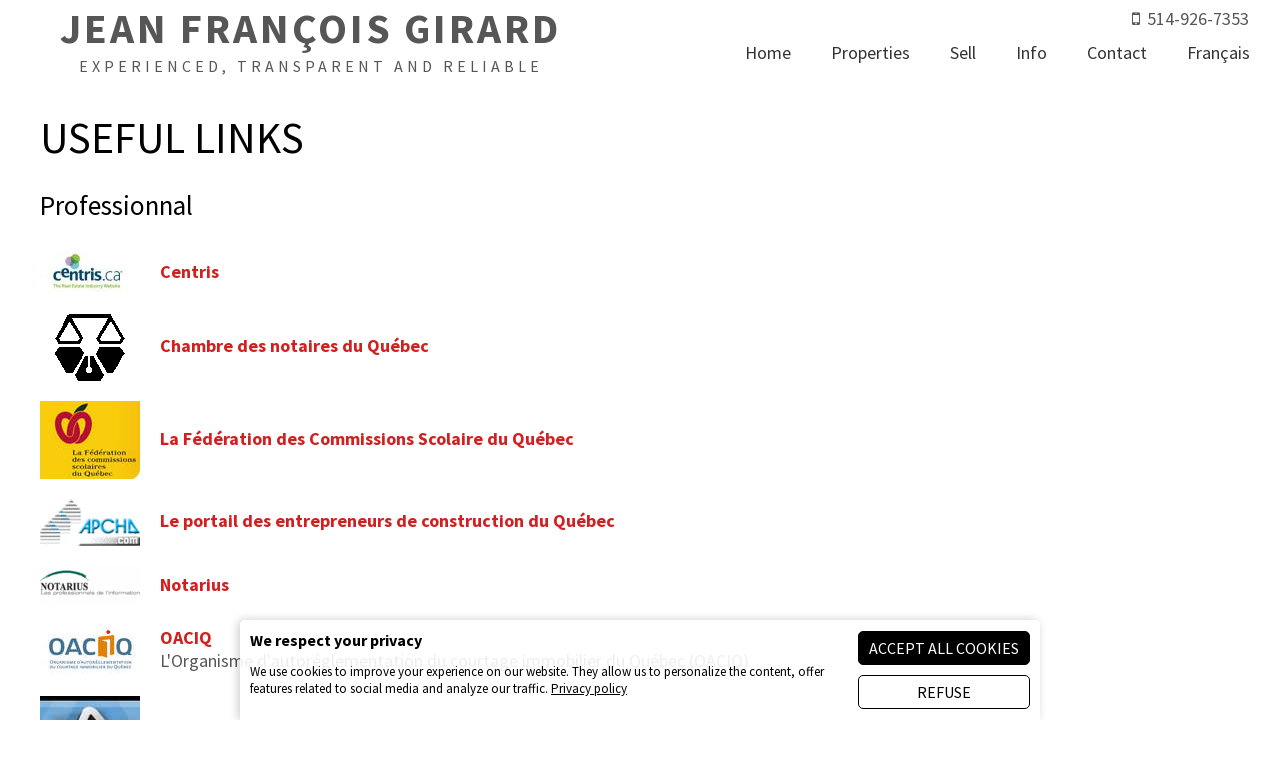

--- FILE ---
content_type: text/html; charset=windows-1252
request_url: https://www.jfrancoisgirard.com/en/links-useful.php
body_size: 5834
content:
<!DOCTYPE html>
<html lang="en" prefix="og: https://ogp.me/ns#" class="site_body ss_public site_loading pageid_mls_links font_icons theme_opt_font-sourcesans theme_opt_text-light theme_opt_menu-bottomline theme_opt_royallepage responsive touch minh400 minh768 min640 under800 under1024 under1280 under1360"><head>
<meta http-equiv="content-type" content="text/html; charset=windows-1252">
<title>Jean Francois Girard real estate broker selling houses condos lands</title>
<meta name="generator" content="Pense Web inc.">
<meta name="robots" content="all, noarchive, noodp, noydir">
<meta property="og:image" content="http://sites.dynasimple.com/photos/ssparagraph/1239051409f.png">
<meta property="og:image:secure_url" content="https://sites.dynasimple.com/photos/ssparagraph/1239051409f.png">
<meta name="viewport" content="width=device-width,initial-scale=1,user-scalable=yes">
<link rel="shortcut icon" href="https://www.jfrancoisgirard.com/icon.ico">
<style>.under640 .under640hide, .under800 .under800hide, .under1024 .under1024hide, .under1280 .under1280hide, .under1360 .under1360hide,.min640 .min640hide, .min800 .min800hide, .min1024 .min1024hide, .min1280 .min1280hide, .min1360 .min1360hide,.not_responsive .min640hide, .not_responsive .min800hide, .not_responsive .min1024hide, .not_responsive .min1280hide, .not_responsive .min1360hide{display:none;}.ss-hide{display:none;}.ss-zindex{position:relative;}.ss-d{text-align:left;-webkit-box-sizing: border-box;-moz-box-sizing: border-box;box-sizing: border-box;}.ss-t{display:table;text-align:left;-webkit-box-sizing: border-box;-moz-box-sizing: border-box;box-sizing: border-box;}.ss-t.ss-t-off,.site_loading.under1280 .ss-t.ss-t-cuttable{display:block;}.ss-r{display:table-row;-webkit-box-sizing: border-box;-moz-box-sizing: border-box;box-sizing: border-box;}.ss-t.ss-t-off>.ss-r,.site_loading.under1280 .ss-t.ss-t-cuttable>.ss-r{display:block;}.ss-w{width:100%;}.ss-ct{display:table-cell;vertical-align:top;-webkit-box-sizing: border-box;-moz-box-sizing: border-box;box-sizing: border-box;}.ss-cm{display:table-cell;vertical-align:middle;-webkit-box-sizing: border-box;-moz-box-sizing: border-box;box-sizing: border-box;}.ss-cb{display:table-cell;vertical-align:bottom;-webkit-box-sizing: border-box;-moz-box-sizing: border-box;box-sizing: border-box;}.ss-cp{display:table-cell;padding:0;}.ss-c-dum{display:table-cell;padding:0;width:1px;}.ss-single{display:block;}.ss-cut{display:table-cell;padding:0;}.ss-cut0{display:none;}.ss-cut.ss-cut-on, .ss-cut.ss-cut0.ss-cut-on,.site_loading.under1280 .ss-cut{display:block;width:100%;}.ss-cl{display:block;padding:0;}.ss-pt{padding-top:6px;}.ss-pr{padding-right:6px;}.ss-pb{padding-bottom:6px;}.ss-pl{padding-left:6px;}.ss-fl{float:left;}.ss-fr{float:right;}.ss-ib{display:inline-block;vertical-align:top;}.ss-fixed, .ss-fixed-scrollover.ss-fixed{position:fixed;z-index:10000;}.ss-fixed-scrollover{position:relative;z-index:10000;}.ss-fixed-t{top:0;width:100%;}.ss-fixed-b{bottom:0;width:100%;}.ss-fixed-l{top:0;left:0;bottom:0;}.ss-fixed-r{top:0;right:0;bottom:0;}.under800 .ss-fixed, .ss_edit .ss-fixed{position:relative;}.ss-flex{display:flex;flex-wrap:wrap;}/*.ss-flex.ss-flex-stretch{display:block;}*/.agent_ie .ss-flex{display:inherit;}.ss-flex-stretch{align-items:stretch;}.ss-flex-stretch.ss-flex-stretch-prop{align-items:normal;}.ss-flexitem{display:inline-block;/*flex-basis:320px;*/vertical-align:top;}.ss-flex-stretch>.ss-flexitem{flex-grow:1;}.ss-flex-stretch.ss-flex-stretch-prop>.ss-flexitem{flex-grow:inherit;}.ss-flex-am>.ss-flexitem,.ss-flex-ab>.ss-flexitem{display:flex;}.ss-flex-am>.ss-flexitem>*{align-self: center;}.ss-flex-ab>.ss-flexitem>*{align-self: flex-end;}.agent_ie .ss-flex-am>.ss-flexitem{display:inline-block;vertical-align:middle;}.agent_ie .ss-flex-ab>.ss-flexitem{display:inline-block;vertical-align:bottom;}.ss-flexitem:empty{display:none;}.ss-layers{position:relative;}.ss-al{margin-right:auto;}.ss-ar{margin-left:auto;}.ss-ac{margin-left:auto;margin-right:auto;}.ss-imc{line-height:1;}.ss-cntc{text-align:center;}.ss-cntc>*{margin-left:auto;margin-right:auto;}.ss-cntl{text-align:left;}.ss-cntl>*{margin-right:auto;}.ss-cntr{text-align:right;}.ss-cntr>*{margin-left:auto;}.ss-at{vertical-align:top;}.ss-ab{vertical-align:bottom;}.ss-am{vertical-align:middle;}.ss_public .ss-height-window{height:100vh;}.ss-bg{background-attachment:scroll;background-size:auto;background-position:center;background-repeat:no-repeat;}.ss-bg-scover, .ss-bg-scover-over{background-size:cover;}.ss-bg-scontain{background-size:contain;}.ss-bg-sauto{background-size:auto;}.ss-bg-repeat{background-repeat:repeat;}.ss-bg-repeat-x{background-repeat:repeat-x;}.ss-bg-repeat-y{background-repeat:repeat-y;}.ss-bg-fixed{background-attachment:fixed;}.ss-bg-parallax{background-attachment:fixed;}.agent_ios .ss-bg-fixed,.agent_ios .ss-bg-parallax{background-attachment:scroll;}</style>
<link rel="StyleSheet" href="https://www.jfrancoisgirard.com/cache/css/maina27bccf365148488a6132d0981c3330e.css">
<script>var site_config={"base_url":"https:\/\/www.jfrancoisgirard.com\/","language":"en","currency":"CAD","is_bot":1,"is_responsive":1,"is_hidpi":0,"is_mobile_theme":0,"is_mobile":1,"is_cookie_consent":1,"google_analytics_id":"UA-139446863-1","fbpix_conversion_id":755387116370669,"privacy_url":"https:\/\/www.jfrancoisgirard.com\/en\/privacy-policy.htm"};</script>
<script src="https://www.jfrancoisgirard.com/cache/js/maind7dcf8ca80a06f63dc4282a41a39f648.js"></script>
</head><body class="site_body ss_public site_en theme_proclus">
<a id='page_top'></a><script>
  $(function(){
    var params_main = {
      'hOver': true,
      'hideOnMenu': true,
      'hideDelay': 250,
      'pLevel': [ {'no_pos' : false, 'no_hide' : false, 'hide_megamenu' : false, 'x_plimit' : false, 'y_plimit' : false, 'inv' : false, 'xF' : 0, 'yF' : 0, 'position' : '', 'axis' : 'h', 'sT' : 'slideDown(250)', 'hT' : 'slideUp(250)', 'cT' : 'slideUp(250)', 'fT' : 'slideUp(50)', 'xC' : 'left', 'xP' : 'left', 'yC' : 'top', 'yP' : 'bottom'}, {'no_pos' : false, 'no_hide' : false, 'hide_megamenu' : false, 'x_plimit' : false, 'y_plimit' : false, 'inv' : false, 'xF' : 0, 'yF' : 0, 'position' : '', 'axis' : 'v', 'sT' : 'fadeIn(80)', 'hT' : 'fadeOut(200)', 'cT' : 'fadeOut(200)', 'fT' : 'fadeOut(30)', 'xC' : 'left', 'xP' : 'right', 'yC' : 'top', 'yP' : 'top'}, {'no_pos' : false, 'no_hide' : false, 'hide_megamenu' : false, 'x_plimit' : false, 'y_plimit' : false, 'inv' : false, 'xF' : 0, 'yF' : 0, 'position' : '', 'axis' : 'v', 'sT' : 'fadeIn(80)', 'hT' : 'fadeOut(200)', 'cT' : 'fadeOut(200)', 'fT' : 'fadeOut(30)', 'xC' : 'left', 'xP' : 'right', 'yC' : 'top', 'yP' : 'top'}, {'no_pos' : false, 'no_hide' : false, 'hide_megamenu' : false, 'x_plimit' : false, 'y_plimit' : false, 'inv' : false, 'xF' : 0, 'yF' : 0, 'position' : '', 'axis' : 'v', 'sT' : '', 'hT' : '', 'cT' : '', 'fT' : '', 'xC' : '', 'xP' : '', 'yC' : '', 'yP' : ''} ]
      };
    var cmenu_main = new cMenu("menu_main_0", "menu", params_main);
    cmenu_main.display();
  });
</script>
<div id="ssd112067861" class="ss-det"><div class="th_body"><div id="ssd1149711090" class="ss-det"><div class="th_main ss-body"><div id="ssd2518127655" class="ss-det ss-box"><div class="ss-fixed-scrollover ss-fixed-t ss-calc ss-fixed-spacer ss-box bg_light band_light_1 ss-bg-white90"><div class="band_wrap"><div class="band_bg1"><div class="band_bg2"><div class="band_content"><div style="padding:0px 10px !important;" class="th_menu_main ss-d"><div id="ssd671369950" class="ss-det"><div class="ss-ac ss-t ss-t-cuttable ss-w"><div class="ss-cb ss-c1"><div id="ssd360480048" class="ss-det"><div style="padding:10px 0px 0px 0px !important;height:76px;" class="ss-t ss-w"><div class="ss-cm"><div><div class="th_header_companyname ss-textfill" data-font-maxsize="42" data-font-minsize="12"><span>Jean François Girard</span></div></div>
<div><div class="th_header_subtitle ss-textfill" data-font-maxsize="16" data-font-minsize="12"><span>Experienced, Transparent and Reliable</span></div></div></div></div></div>
</div>
<div class='ss-cut ss-cut-on' data-max="767" style="width:5px;min-width:5px;min-height:5px;"></div><div class="ss-cb ss-c2"><div id="ssd98722716" class="ss-det under1024hide"><div class="ss-ar ss-t"><div id="ssd210609369" style="padding:0px 0px 2px 0px !important;" class="ss-det"><div class="ss-ar ss-t"><div class="ss-cm ss-c1"><div class="th_header_phone" onclick="location='tel:'"></div></div>
<div class="ss-cm ss-c2"><div class="th_header_cellphone" onclick="location='tel:514-926-7353'">514-926-7353</div></div>
<div class="ss-cm ss-c3"></div>
</div>
</div>
<div class='mod_menu_main'>

<div class="menu_container_wrapper submenu_container_wrapper menu_level2 menu_type_menu" id="menu_mod4_1" style="display:none;">
<table class='menu_container submenu_container'>
<tr><td onclick="location='https://www.jfrancoisgirard.com/en/properties-list.php';return false;" class="menu submenu normal first menu_no1"><span class='inner'>Listings</span></td>
</tr><tr><td onclick="location='https://www.jfrancoisgirard.com/en/mortgage.php';return false;" class="menu submenu normal menu_no2"><span class='inner'>Calculators</span></td>
</tr><tr><td onclick="location='https://www.jfrancoisgirard.com/en/pre-approval-mortgage-form.htm';return false;" class="menu submenu normal menu_no3"><span class='inner'>Pre-Approval Mortgage Form</span></td>
</tr><tr><td onclick="location='https://www.jfrancoisgirard.com/en/buyer-guide.htm';return false;" class="menu submenu normal last menu_no4"><span class='inner'>Buyer's guide</span></td>
</tr></table>
</div>

<div class="menu_container_wrapper submenu_container_wrapper menu_level2 menu_type_menu" id="menu_mod4_2" style="display:none;">
<table class='menu_container submenu_container'>
<tr><td onclick="location='https://www.jfrancoisgirard.com/en/my-services-offer.htm';return false;" class="menu submenu normal first menu_no1"><span class='inner'>My Service Offer</span></td>
</tr><tr><td onclick="location='https://www.jfrancoisgirard.com/en/seller-guide.htm';return false;" class="menu submenu normal menu_no2"><span class='inner'>Seller's guide</span></td>
</tr><tr><td onclick="location='https://www.jfrancoisgirard.com/en/radiohabitation2.htm';return false;" class="menu submenu normal menu_no3"><span class='inner'>Radio Habitation</span></td>
</tr><tr><td onclick="location='https://www.jfrancoisgirard.com/en/aboutme.htm';return false;" class="menu submenu normal last menu_no4"><span class='inner'>About me</span></td>
</tr></table>
</div>

<div class="menu_container_wrapper submenu_container_wrapper menu_level2 menu_type_menu" id="menu_mod4_3" style="display:none;">
<table class='menu_container submenu_container'>
<tr><td onclick="location='https://www.jfrancoisgirard.com/en/province-quebec.htm';return false;" class="menu submenu normal first menu_no1"><span class='inner'>Province of Quebec</span></td>
</tr><tr><td onclick="location='https://www.jfrancoisgirard.com/en/links-useful.php';return false;" class="menu submenu normal menu_no2"><span class='inner'>Useful links</span></td>
</tr><tr><td onclick="location='https://www.jfrancoisgirard.com/en/moving-reminder.htm';return false;" class="menu submenu normal last menu_no3"><span class='inner'>Moving reminder</span></td>
</tr></table>
</div>


<div class="menu_container_wrapper menu_level1 menu_type_menu" id="menu_mod4_0">
<table class='menu_container'>
<tr>
<td onclick="location='https://www.jfrancoisgirard.com/en/home.htm';return false;" class="menu normal first menu_no1"><span class='inner'>Home</span></td>
<td title="menu_mod4_1" class="menu normal menu_no2 menu_with_submenu"><span class='inner'>Properties</span></td>
<td title="menu_mod4_2" class="menu normal menu_no3 menu_with_submenu"><span class='inner'>Sell</span></td>
<td title="menu_mod4_3" class="menu normal menu_no4 menu_with_submenu"><span class='inner'>Info</span></td>
<td onclick="location='https://www.jfrancoisgirard.com/en/contact.php';return false;" class="menu normal menu_no5"><span class='inner'>Contact</span></td>
<td onclick="location='https://www.jfrancoisgirard.com/fr/links-useful.php';return false;" class="menu normal last menu_no6"><span class='inner'>Français</span></td>
</tr>
</table>
</div>
<script>
  $(function(){
    var params_mod4 = {
      'hOver': true,
      'hideOnMenu': true,
      'hideDelay': 250,
      'pLevel': [ {'no_pos' : false, 'no_hide' : false, 'hide_megamenu' : false, 'x_plimit' : false, 'y_plimit' : false, 'inv' : false, 'xF' : 0, 'yF' : 0, 'position' : '', 'axis' : 'h', 'sT' : 'slideDown(250)', 'hT' : 'slideUp(250)', 'cT' : 'slideUp(250)', 'fT' : 'slideUp(50)', 'xC' : 'left', 'xP' : 'left', 'yC' : 'top', 'yP' : 'bottom'}, {'no_pos' : false, 'no_hide' : false, 'hide_megamenu' : false, 'x_plimit' : false, 'y_plimit' : false, 'inv' : false, 'xF' : 0, 'yF' : 0, 'position' : '', 'axis' : 'v', 'sT' : 'fadeIn(80)', 'hT' : 'fadeOut(200)', 'cT' : 'fadeOut(200)', 'fT' : 'fadeOut(30)', 'xC' : 'left', 'xP' : 'right', 'yC' : 'top', 'yP' : 'top'}, {'no_pos' : false, 'no_hide' : false, 'hide_megamenu' : false, 'x_plimit' : false, 'y_plimit' : false, 'inv' : false, 'xF' : 0, 'yF' : 0, 'position' : '', 'axis' : 'v', 'sT' : 'fadeIn(80)', 'hT' : 'fadeOut(200)', 'cT' : 'fadeOut(200)', 'fT' : 'fadeOut(30)', 'xC' : 'left', 'xP' : 'right', 'yC' : 'top', 'yP' : 'top'}, {'no_pos' : false, 'no_hide' : false, 'hide_megamenu' : false, 'x_plimit' : false, 'y_plimit' : false, 'inv' : false, 'xF' : 0, 'yF' : 0, 'position' : '', 'axis' : 'v', 'sT' : '', 'hT' : '', 'cT' : '', 'fT' : '', 'xC' : '', 'xP' : '', 'yC' : '', 'yP' : ''} ]
      };
    var cmenu_mod4 = new cMenu("menu_mod4_0", "menu", params_mod4);
    cmenu_mod4.display();
  });
</script>
</div>
</div></div>
<div id="ssd835741425" class="ss-det under800hide"><div class="ss-ar ss-t"><div id="ssd148784565" class="ss-det min1024hide"><div class="ss-ar ss-t"><div class="ss-cb ss-c1"><div id="ssd1379740" class="ss-det"><div class="ss-ar ss-t"><div class="th_header_phone" onclick="location='tel:'"></div></div></div>
<div id="ssd9887512" class="ss-det"><div class="ss-ar ss-t"><div class="th_header_cellphone" onclick="location='tel:514-926-7353'">514-926-7353</div></div></div>
</div>
<div class="ss-cb ss-c2"><div id="ssd41004120" style="padding:0px 0px 2px 0px !important;" class="ss-det"><div class="ss-ar ss-t"><div class="ss-cm ss-c1"></div>
<div class='ss-cp' style="width:10px;min-width:10px;min-height:10px;"></div><div class="ss-cm ss-c2"><div class="ss-para bt_sidemenu_div"><div class="button_link_container"  style='text-align:right;'><a class="button button_link button_small" href="#">MENU</a></div></div>
</div>
</div>
</div>
</div>
</div>
</div>
</div></div>
<div id="ssd3474455183" class="ss-det min800hide"><div class="ss-t ss-w"><div class="ss-cm ss-c1"><div class="th_header_phone" onclick="location='tel:'"></div><div class="th_header_cellphone" onclick="location='tel:514-926-7353'">514-926-7353</div></div>
<div class="ss-cm ss-c2"><div id="ssd2714017030" style="padding:0px 0px 2px 0px !important;" class="ss-det"><div class="ss-ar ss-t"><div class="ss-cm ss-c1"></div>
<div class='ss-cp' style="width:10px;min-width:10px;min-height:10px;"></div><div class="ss-cm ss-c2"><div class="ss-para bt_sidemenu_div"><div class="button_link_container"  style='text-align:right;'><a class="button button_link button_small" href="#">MENU</a></div></div>
</div>
</div>
</div>
</div>
</div>
</div>
</div>
</div>
</div>
</div></div></div></div></div></div></div>
<div id="ssd1140950442" class="ss-det"><div class="ss-box-wrap ss-height-fill"><h1 class='pagetitle'>Useful links</h1><br><h3 class='subtitle'>Professionnal</h3><br><table><tr><td style="width:100px;padding:0 20px 20px 0;text-align:center;" valign='top' width=4><img src="https://sites.dynasimple.com/photos/links/66311163.jpg" width='100' height='42' alt=''><br></td><td valign='niddle'><div><b><a href="http://www.centris.ca/" target="_blank">Centris</a></b></div><br></td></tr><tr><td style="width:100px;padding:0 20px 20px 0;text-align:center;" valign='top' width=4><img src="https://sites.dynasimple.com/photos/links/685438410.gif" width='70' height='67' alt=''><br></td><td valign='niddle'><div><b><a href="http://www.cnq.org/" target="_blank">Chambre des notaires du Québec</a></b></div><br></td></tr><tr><td style="width:100px;padding:0 20px 20px 0;text-align:center;" valign='top' width=4><img src="https://sites.dynasimple.com/photos/links/563717620.jpg" width='100' height='78' alt=''><br></td><td valign='niddle'><div><b><a href="http://www.fcsq.qc.ca/" target="_blank">La Fédération des Commissions Scolaire du Québec</a></b></div><br></td></tr><tr><td style="width:100px;padding:0 20px 20px 0;text-align:center;" valign='top' width=4><img src="https://sites.dynasimple.com/photos/links/137664334.gif" width='100' height='47' alt=''><br></td><td valign='niddle'><div><b><a href="http://www.apchq.com/" target="_blank">Le portail des entrepreneurs de construction du Québec</a></b></div><br></td></tr><tr><td style="width:100px;padding:0 20px 20px 0;text-align:center;" valign='top' width=4><img src="https://sites.dynasimple.com/photos/links/205109780.gif" width='100' height='40' alt=''><br></td><td valign='niddle'><div><b><a href="http://www.notarius.com/" target="_blank">Notarius</a></b></div><br></td></tr><tr><td style="width:100px;padding:0 20px 20px 0;text-align:center;" valign='top' width=4><img src="https://sites.dynasimple.com/photos/links/183837354.jpg" width='100' height='50' alt=''><br></td><td valign='niddle'><div><b><a href="http://www.oaciq.com/" target="_blank">OACIQ</a></b></div><div>L'Organisme d'autoréglementation du courtage immobilier du Québec (OACIQ)</div><br></td></tr><tr><td style="width:100px;padding:0 20px 20px 0;text-align:center;" valign='top' width=4><img src="https://sites.dynasimple.com/photos/links/2527482786.jpg" width='100' height='82' alt=''><br></td><td valign='niddle'><div><b><a href="http://www.oagq.qc.ca/" target="_blank">Ordre des Arpenteurs- Géomètres</a></b></div><br></td></tr><tr><td style="width:100px;padding:0 20px 20px 0;text-align:center;" valign='top' width=4><img src="https://sites.dynasimple.com/photos/links/325512318.gif" width='100' height='62' alt=''><br></td><td valign='niddle'><div><b><a href="http://www.oeaq.qc.ca/" target="_blank">Ordre des Évaluateurs Immobiliers
</a></b></div><br></td></tr><tr><td style="width:100px;padding:0 20px 20px 0;text-align:center;" valign='top' width=4><img src="https://sites.dynasimple.com/photos/links/182696759.gif" width='100' height='22' alt=''><br></td><td valign='niddle'><div><b><a href="http://oiq.qc.ca/Pages/accueil.aspx?lang=en" target="_blank">Ordre des ingénieurs du Québec</a></b></div><br></td></tr><tr><td style="width:100px;padding:0 20px 20px 0;text-align:center;" valign='top' width=4><img src="https://sites.dynasimple.com/photos/links/129323082.jpg" width='100' height='79' alt=''><br></td><td valign='niddle'><div><b><a href="http://www.aibq.qc.ca/eng/index.php" target="_blank">QUEBEC ASSOCIATION OF BUILDING INSPECTORS</a></b></div><div>Our association is a non profit organisation regrouping professionals in the building inspection trade.</div><br></td></tr><tr><td style="width:100px;padding:0 20px 20px 0;text-align:center;" valign='top' width=4><img src="https://sites.dynasimple.com/photos/links/1706126820.gif" width='54' height='58' alt=''><br></td><td valign='niddle'><div><b><a href="http://www.sia.ca/splash.aspx" target="_blank">Realtor link</a></b></div><div>Real Estate Agent and Broker International Association</div><br></td></tr><tr><td style="width:100px;padding:0 20px 20px 0;text-align:center;" valign='top' width=4><img src="https://sites.dynasimple.com/photos/links/355946922.gif" width='100' height='32' alt=''><br></td><td valign='niddle'><div><b><a href="http://ccq.org/eng/index.htm" target="_blank">The construction industry</a></b></div><div>The construction industry is an important sector in Québec, both from an economic point of view and because of the jobs it generates. Its characteristics are different from other economic sectors, and its labour-relations regime defines the framework for negotiation of collective agreements and how representatives for employers and unionized workers are chosen. </div><br></td></tr><tr><td style="width:100px;padding:0 20px 20px 0;text-align:center;" valign='top' width=4><img src="https://sites.dynasimple.com/photos/links/531532920.gif" width='100' height='47' alt=''><br></td><td valign='niddle'><div><b><a href="http://www.rbq.gouv.qc.ca/dirEnglish/index.asp" target="_blank">Welcome to the Régie du bâtiment du Québec</a></b></div><br></td></tr></table><br><br><h3 class='subtitle'>Public Services</h3><br><table><tr><td style="width:100px;padding:0 20px 20px 0;text-align:center;" valign='top' width=4><img src="https://sites.dynasimple.com/photos/links/1793526214.gif" width='100' height='16' alt=''><br></td><td valign='niddle'><div><b><a href="http://WWW.canada411.ca" target="_blank">Canada 411</a></b></div><br></td></tr><tr><td style="width:100px;padding:0 20px 20px 0;text-align:center;" valign='top' width=4><img src="https://sites.dynasimple.com/photos/links/192051645.gif" width='100' height='26' alt=''><br></td><td valign='niddle'><div><b><a href="http://www.postescanada.ca/segment-e.asp" target="_blank">Canada Post</a></b></div><br></td></tr><tr><td style="width:100px;padding:0 20px 20px 0;text-align:center;" valign='top' width=4><br></td><td valign='niddle'><div><b><a href="http://maps.google.ca/maps?hl=en&ie=UTF8" target="_blank">GOOGLE Maps</a></b></div><br></td></tr><tr><td style="width:100px;padding:0 20px 20px 0;text-align:center;" valign='top' width=4><br></td><td valign='niddle'><div><b><a href="http://www.theweathernetwork.com/" target="_blank">The Weather Netwok</a></b></div><br></td></tr><tr><td style="width:100px;padding:0 20px 20px 0;text-align:center;" valign='top' width=4><img src="https://sites.dynasimple.com/photos/links/523129220.gif" width='100' height='27' alt=''><br></td><td valign='niddle'><div><b><a href="http://www.yellowpages.ca/searchBusiness.do" target="_blank">Yellow Pages</a></b></div><br></td></tr></table><br><br><h3 class='subtitle'>Gouvernment Organism</h3><br><table><tr><td style="width:100px;padding:0 20px 20px 0;text-align:center;" valign='top' width=4><img src="https://sites.dynasimple.com/photos/links/1864130383.gif" width='100' height='44' alt=''><br></td><td valign='niddle'><div><b><a href="http://www.schl.ca/en/index.cfm" target="_blank">CMHC</a></b></div><div>Canada Mortgage and Housing Corporation </div><br></td></tr><tr><td style="width:100px;padding:0 20px 20px 0;text-align:center;" valign='top' width=4><img src="https://sites.dynasimple.com/photos/links/1268661054.jpg" width='100' height='60' alt=''><br></td><td valign='niddle'><div><b><a href="http://www.registrefoncier.gouv.qc.ca/Sirf/" target="_blank">Le Registre foncier du Québec en ligne</a></b></div><br></td></tr><tr><td style="width:100px;padding:0 20px 20px 0;text-align:center;" valign='top' width=4><br></td><td valign='niddle'><div><b><a href="https://www.adresse.gouv.qc.ca/Inscrire/FormulaireChangementAdresse.aspx?Etape=0" target="_blank">Notify six government departments and agencies in a single operation via the Internet.</a></b></div><br></td></tr></table><br></div></div>
<div class="ss-para"><br /></div>
<div id="ssd1096871706" class="ss-det"><div style="padding-right:10px !important;" class="ss-ar ss-t"><div class='mod_sec_sitelinks'><a href="https://www.jfrancoisgirard.com/en/" class='site_links'>home</a> | <a href="https://www.jfrancoisgirard.com/en/sitemap.php" class='site_links'>site map</a> | <a href="https://www.jfrancoisgirard.com/en/contact.php" class='site_links'>contact</a> | <a href="https://www.jfrancoisgirard.com/en/privacy-policy.htm" class='site_links'>privacy</a> | <a href="javascript:" onclick="window.open('https://www.jfrancoisgirard.com/en/links-useful.php?print=1');return false;" class='site_links'>print</a> | <a href="#page_top" class='site_links'>top of page</a></div>
</div></div>
<div id="th_body_fixedbg"><div id="th_body_fixedbg_inner"></div></div></div></div>
<div id="ssd3266195490" class="ss-det"><div class="th_sidemenu"><div id="ssd23495974" class="ss-det ss-box"><div class="ss-box bg_dark band_dark_2"><div class="band_wrap"><div class="band_bg1"><div class="band_bg2"><div class="band_content"><div class="ss-d"><div class="ss-para bt_sidemenu_close_div"><h4 class='bigcontent_title' style='text-align:right;'><a href="#">X</a></h4><br /></div>
<div class='mod_sitemap'>
<ul class='sitemap'>
<li><a href="https://www.jfrancoisgirard.com/en/home.htm">Home</a></li>
<li>Properties
<ul class='sitemap1'>
<li><a href="https://www.jfrancoisgirard.com/en/properties-list.php">Listings</a></li>
<li><a href="https://www.jfrancoisgirard.com/en/mortgage.php">Calculators</a></li>
<li><a href="https://www.jfrancoisgirard.com/en/pre-approval-mortgage-form.htm">Pre-Approval Mortgage Form</a></li>
<li><a href="https://www.jfrancoisgirard.com/en/buyer-guide.htm">Buyer's guide</a>
<ul class='sitemap2'>
<li><a href="https://www.jfrancoisgirard.com/en/title-insurance.htm">Title insurance</a></li>
<li><a href="https://www.jfrancoisgirard.com/en/good-credit.htm">Good Credit</a></li>
<li><a href="https://www.jfrancoisgirard.com/en/have-home-inspected.htm">Have the home inspected</a></li>
<li><a href="https://www.jfrancoisgirard.com/en/glossaire-de-acheteur-une-maison.htm">Glossaire de l'acheteur d'une maison</a></li>
<li><a href="https://www.jfrancoisgirard.com/en/neighbourhood.htm">Neighbourhood</a></li>
<li><a href="https://www.jfrancoisgirard.com/en/housing-options.htm">Housing options</a></li>
</ul>
</li>
</ul>
</li>
<li>Sell
<ul class='sitemap1'>
<li><a href="https://www.jfrancoisgirard.com/en/my-services-offer.htm">My Service Offer</a></li>
<li><a href="https://www.jfrancoisgirard.com/en/seller-guide.htm">Seller's guide</a>
<ul class='sitemap2'>
<li><a href="https://www.jfrancoisgirard.com/en/before-you-move.htm">Before you move</a></li>
<li><a href="https://www.jfrancoisgirard.com/en/agree-marketing-plan.htm">Agree on a marketing plan</a></li>
<li><a href="https://www.jfrancoisgirard.com/en/preparing-for-home-inspection.htm">Preparing for home inspection</a></li>
<li><a href="https://www.jfrancoisgirard.com/en/why-use-broker.htm">Why use an broker?</a></li>
</ul>
</li>
<li><a href="https://www.jfrancoisgirard.com/en/radiohabitation2.htm">Radio Habitation</a></li>
<li><a href="https://www.jfrancoisgirard.com/en/aboutme.htm">About me</a></li>
</ul>
</li>
<li>Info
<ul class='sitemap1'>
<li><a href="https://www.jfrancoisgirard.com/en/province-quebec.htm">Province of Quebec</a></li>
<li><a href="https://www.jfrancoisgirard.com/en/links-useful.php">Useful links</a></li>
<li><a href="https://www.jfrancoisgirard.com/en/moving-reminder.htm">Moving reminder</a></li>
</ul>
</li>
<li><a href="https://www.jfrancoisgirard.com/en/contact.php">Contact</a></li>
<li><a href="https://www.jfrancoisgirard.com/fr/links-useful.php">Français</a></li>
<li><a href="https://www.jfrancoisgirard.com/en/business-sectors.htm">Business Sectors:</a></li>
<li><a href="https://www.jfrancoisgirard.com/en/privacy-policy.htm">Privacy policy</a></li>
</ul>
</div>
<div class="ss-para"><br /></div>
<div class='mod_smedias'><div class='smedias_icons'><span class="smedias_icon"><a href="https://www.facebook.com/gvendu/" target="_blank"><span class='smedias_font smedias_l smedias_facebook'></span></a></span><span class="smedias_icon"><a href="https://www.youtube.com/channel/UCsw-ND_FoLYIdxoewElCe9A" target="_blank"><span class='smedias_font smedias_l smedias_youtube'></span></a></span></div></div>
</div></div></div></div></div></div></div>
</div></div>
</div></div>
<script>$(function(){pwLastCall();});</script><div class='dynasimple_logo' class='ss-cntc'><a target='_blank' href="https://www.dynasimple.com"><img src="https://www.jfrancoisgirard.com/design/themes/proclus/en/images/pg/dynasimple.png" alt="Web design and CMS for Real estate brokers" /></a></div></body></html>